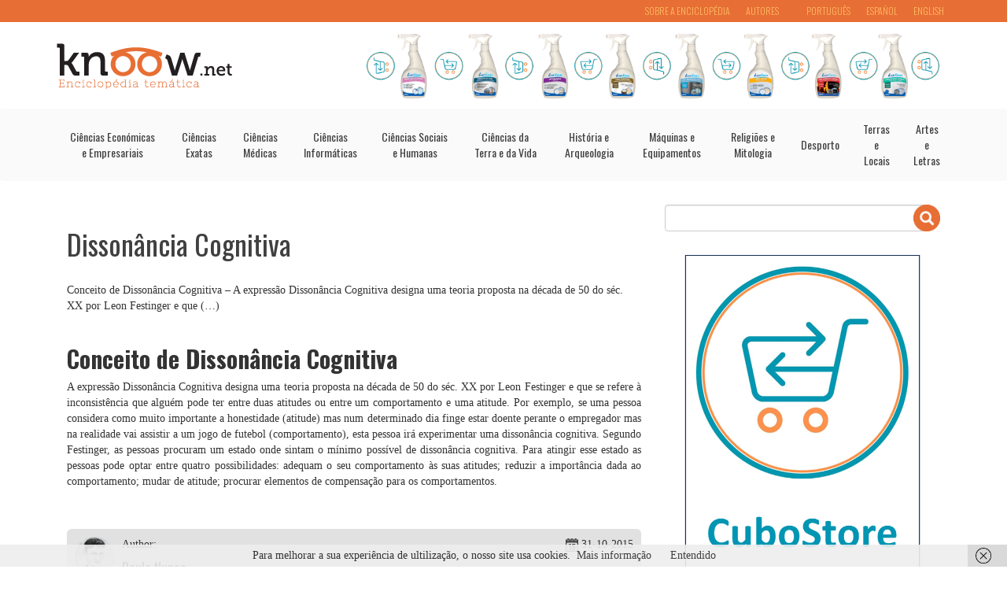

--- FILE ---
content_type: text/html; charset=UTF-8
request_url: https://knoow.net/cienceconempr/gestao/dissonancia-cognitiva/
body_size: 8040
content:
<!DOCTYPE html>

<head>

    <meta charset="utf-8">
    <meta http-equiv="X-UA-Compatible" content="IE=edge">
    <meta name="viewport" content="width=device-width, initial-scale=1">
	

    <title>Dissonância Cognitiva  |   - Knoow</title>

<link rel="stylesheet" href="https://knoow.net/wp-content/plugins/sitepress-multilingual-cms/res/css/language-selector.css?v=3.4.1" type="text/css" media="all" />

	<!-- Styles -->
	<link rel="stylesheet" type="text/css" href="https://knoow.net/wp-content/themes/knoow/style.css?v=30" />
	<!-- Bootstrap Core CSS -->
    <link href="https://knoow.net/wp-content/themes/knoow/css/bootstrap.min.css" rel="stylesheet">
	<!-- Favicons -->
	<link rel="shortcut icon" href="https://knoow.net/wp-content/themes/knoow/images/favicon.ico"/>
	<!--fonts-->
	<link href='https://fonts.googleapis.com/css?family=Oswald:400,300,700' rel='stylesheet' type='text/css'>


	<script async src="//pagead2.googlesyndication.com/pagead/js/adsbygoogle.js"></script>
	<script>
	  (adsbygoogle = window.adsbygoogle || []).push({
		google_ad_client: "ca-pub-9762497644032648",
		enable_page_level_ads: true
	  });
	</script>
	<script async src="https://pagead2.googlesyndication.com/pagead/js/adsbygoogle.js?client=ca-pub-3993183019889312"
     crossorigin="anonymous"></script>


<!-- INÍCIO DO CÓDIGO FACEBOOK -->

<!-- FIM DO CÓDIGO FACEBOOK -->


<!-- INÍCIO DO CÓDIGO CLICKIO -->

<!-- FIM DO CÓDIGO CLICKIO -->	

	<!-- HTML5 Shim and Respond.js IE8 support of HTML5 elements and media queries -->
    <!-- WARNING: Respond.js doesn't work if you view the page via file:// -->
    <!--[if lt IE 9]>
        <script src="https://oss.maxcdn.com/libs/html5shiv/3.7.0/html5shiv.js"></script>
        <script src="https://oss.maxcdn.com/libs/respond.js/1.4.2/respond.min.js"></script>
    <![endif]-->
	
	<link rel="alternate" hreflang="pt-PT" href="https://knoow.net/cienceconempr/gestao/dissonancia-cognitiva/" />
<link rel="alternate" hreflang="es-ES" href="https://knoow.net/es/cieeconcom/gestion/disonancia-cognitiva/" />
<link rel="alternate" hreflang="en-US" href="https://knoow.net/en/economics-business/management/cognitive-dissonance/" />
<link rel='dns-prefetch' href='//platform-api.sharethis.com' />
<link rel='dns-prefetch' href='//fonts.googleapis.com' />
<link rel='dns-prefetch' href='//s.w.org' />
<link rel="alternate" type="application/rss+xml" title="Knoow &raquo; Feed" href="https://knoow.net/feed/" />
<link rel="alternate" type="application/rss+xml" title="Knoow &raquo; Feed de comentários" href="https://knoow.net/comments/feed/" />
<link rel="alternate" type="application/rss+xml" title="Feed de comentários de Knoow &raquo; Dissonância Cognitiva" href="https://knoow.net/cienceconempr/gestao/dissonancia-cognitiva/feed/" />
		<script type="text/javascript">
			window._wpemojiSettings = {"baseUrl":"https:\/\/s.w.org\/images\/core\/emoji\/12.0.0-1\/72x72\/","ext":".png","svgUrl":"https:\/\/s.w.org\/images\/core\/emoji\/12.0.0-1\/svg\/","svgExt":".svg","source":{"concatemoji":"https:\/\/knoow.net\/wp-includes\/js\/wp-emoji-release.min.js?ver=5.2.21"}};
			!function(e,a,t){var n,r,o,i=a.createElement("canvas"),p=i.getContext&&i.getContext("2d");function s(e,t){var a=String.fromCharCode;p.clearRect(0,0,i.width,i.height),p.fillText(a.apply(this,e),0,0);e=i.toDataURL();return p.clearRect(0,0,i.width,i.height),p.fillText(a.apply(this,t),0,0),e===i.toDataURL()}function c(e){var t=a.createElement("script");t.src=e,t.defer=t.type="text/javascript",a.getElementsByTagName("head")[0].appendChild(t)}for(o=Array("flag","emoji"),t.supports={everything:!0,everythingExceptFlag:!0},r=0;r<o.length;r++)t.supports[o[r]]=function(e){if(!p||!p.fillText)return!1;switch(p.textBaseline="top",p.font="600 32px Arial",e){case"flag":return s([55356,56826,55356,56819],[55356,56826,8203,55356,56819])?!1:!s([55356,57332,56128,56423,56128,56418,56128,56421,56128,56430,56128,56423,56128,56447],[55356,57332,8203,56128,56423,8203,56128,56418,8203,56128,56421,8203,56128,56430,8203,56128,56423,8203,56128,56447]);case"emoji":return!s([55357,56424,55356,57342,8205,55358,56605,8205,55357,56424,55356,57340],[55357,56424,55356,57342,8203,55358,56605,8203,55357,56424,55356,57340])}return!1}(o[r]),t.supports.everything=t.supports.everything&&t.supports[o[r]],"flag"!==o[r]&&(t.supports.everythingExceptFlag=t.supports.everythingExceptFlag&&t.supports[o[r]]);t.supports.everythingExceptFlag=t.supports.everythingExceptFlag&&!t.supports.flag,t.DOMReady=!1,t.readyCallback=function(){t.DOMReady=!0},t.supports.everything||(n=function(){t.readyCallback()},a.addEventListener?(a.addEventListener("DOMContentLoaded",n,!1),e.addEventListener("load",n,!1)):(e.attachEvent("onload",n),a.attachEvent("onreadystatechange",function(){"complete"===a.readyState&&t.readyCallback()})),(n=t.source||{}).concatemoji?c(n.concatemoji):n.wpemoji&&n.twemoji&&(c(n.twemoji),c(n.wpemoji)))}(window,document,window._wpemojiSettings);
		</script>
		<style type="text/css">
img.wp-smiley,
img.emoji {
	display: inline !important;
	border: none !important;
	box-shadow: none !important;
	height: 1em !important;
	width: 1em !important;
	margin: 0 .07em !important;
	vertical-align: -0.1em !important;
	background: none !important;
	padding: 0 !important;
}
</style>
	<link rel='stylesheet' id='kento-like-post-style-css'  href='https://knoow.net/wp-content/plugins/kento-post-view-counter/css/style.css?ver=5.2.21' type='text/css' media='all' />
<link rel='stylesheet' id='kento-like-post-date-style-css'  href='https://knoow.net/wp-content/plugins/kento-post-view-counter/css/jquery-ui.css?ver=5.2.21' type='text/css' media='all' />
<link rel='stylesheet' id='wp-block-library-css'  href='https://knoow.net/wp-includes/css/dist/block-library/style.min.css?ver=5.2.21' type='text/css' media='all' />
<link rel='stylesheet' id='cresta-social-crestafont-css'  href='https://knoow.net/wp-content/plugins/cresta-social-share-counter/css/csscfont.min.css?ver=2.9.9.6' type='text/css' media='all' />
<link rel='stylesheet' id='cresta-social-wp-style-css'  href='https://knoow.net/wp-content/plugins/cresta-social-share-counter/css/cresta-wp-css.min.css?ver=2.9.9.6' type='text/css' media='all' />
<link rel='stylesheet' id='cresta-social-googlefonts-css'  href='//fonts.googleapis.com/css?family=Noto+Sans:400,700&#038;display=swap' type='text/css' media='all' />
<link rel='stylesheet' id='simple-social-icons-font-css'  href='https://knoow.net/wp-content/plugins/simple-social-icons/css/style.css?ver=3.0.2' type='text/css' media='all' />
<script>if (document.location.protocol != "https:") {document.location = document.URL.replace(/^http:/i, "https:");}</script><script type='text/javascript' src='https://knoow.net/wp-includes/js/jquery/jquery.js?ver=1.12.4-wp'></script>
<script type='text/javascript' src='https://knoow.net/wp-includes/js/jquery/jquery-migrate.min.js?ver=1.4.1'></script>
<script type='text/javascript'>
/* <![CDATA[ */
var kento_pvc_ajax = {"kento_pvc_ajaxurl":"https:\/\/knoow.net\/wp-admin\/admin-ajax.php"};
/* ]]> */
</script>
<script type='text/javascript' src='https://knoow.net/wp-content/plugins/kento-post-view-counter/js/kento-pvc.js?ver=5.2.21'></script>
<script type='text/javascript' src='https://knoow.net/wp-content/plugins/kento-post-view-counter/js/google-chart-jsapi.js?ver=5.2.21'></script>
<script type='text/javascript' src='https://knoow.net/wp-content/themes/knoow/js/bootstrap.min.js?ver=5.2.21'></script>
<script type='text/javascript' src='//platform-api.sharethis.com/js/sharethis.js#product=ga&#038;property=5ca2053c2c4f3b001126ebc1'></script>
<link rel='https://api.w.org/' href='https://knoow.net/wp-json/' />
<link rel="EditURI" type="application/rsd+xml" title="RSD" href="https://knoow.net/xmlrpc.php?rsd" />
<link rel="wlwmanifest" type="application/wlwmanifest+xml" href="https://knoow.net/wp-includes/wlwmanifest.xml" /> 
<link rel='prev' title='Diferenciação' href='https://knoow.net/cienceconempr/gestao/diferenciacao/' />
<link rel='next' title='Distribuição' href='https://knoow.net/cienceconempr/gestao/distribuicao/' />
<meta name="generator" content="WordPress 5.2.21" />
<link rel="canonical" href="https://knoow.net/cienceconempr/gestao/dissonancia-cognitiva/" />
<link rel='shortlink' href='https://knoow.net/?p=9071' />
<link rel="alternate" type="application/json+oembed" href="https://knoow.net/wp-json/oembed/1.0/embed?url=https%3A%2F%2Fknoow.net%2Fcienceconempr%2Fgestao%2Fdissonancia-cognitiva%2F" />
<link rel="alternate" type="text/xml+oembed" href="https://knoow.net/wp-json/oembed/1.0/embed?url=https%3A%2F%2Fknoow.net%2Fcienceconempr%2Fgestao%2Fdissonancia-cognitiva%2F&#038;format=xml" />

<!-- This site is using AdRotate v5.12.10 to display their advertisements - https://ajdg.solutions/ -->
<!-- AdRotate CSS -->
<style type="text/css" media="screen">
	.g { margin:0px; padding:0px; overflow:hidden; line-height:1; zoom:1; }
	.g img { height:auto; }
	.g-col { position:relative; float:left; }
	.g-col:first-child { margin-left: 0; }
	.g-col:last-child { margin-right: 0; }
	@media only screen and (max-width: 480px) {
		.g-col, .g-dyn, .g-single { width:100%; margin-left:0; margin-right:0; }
	}
</style>
<!-- /AdRotate CSS -->

<style id='cresta-social-share-counter-inline-css'>.cresta-share-icon .sbutton {font-family: 'Noto Sans', sans-serif;}</style><style type='text/css'>#kento-pvc{
			display:none;
			
			}</style><link rel="stylesheet" type="text/css" href="https://knoow.net/wp-content/plugins/microkids-related-posts/microkids-related-posts-default.css" /><meta name="generator" content="WPML ver:3.4.1 stt:1,4,3,47,2,43,56;" />
	
		<meta name="author" content="Paulo Nunes" />
</head>

<body data-rsssl=1 >

<!-- INÍCIO DO CÓDIGO FACEBOOK -->

<!-- FIM DO CÓDIGO FACEBOOK -->

<!-- INÍCIO DO CÓDIGO CLICKIO -->

<!-- FIM DO CÓDIGO CLICKIO -->

	 <!-- top bar -->
	<div class="top-bar">
		<div class="container">
			
			<div class="lang-switcher pull-right">
				
		<div id="lang_sel_list" class="lang_sel_list_horizontal">
			<ul>
				<li class="icl-pt-pt"><a href="https://knoow.net/cienceconempr/gestao/dissonancia-cognitiva/"  class="lang_sel_sel">Português</a></li><li class="icl-es"><a href="https://knoow.net/es/cieeconcom/gestion/disonancia-cognitiva/"  class="lang_sel_other">Español</a></li><li class="icl-en"><a href="https://knoow.net/en/economics-business/management/cognitive-dissonance/"  class="lang_sel_other">English</a></li>			</ul>
		</div>
				</div>
			<div class="pull-right collapse navbar-collapse" id="bs-example-navbar-collapse-2">
				<ul class="nav navbar-nav"><li id="menu-item-1472" class="menu-item menu-item-type-post_type menu-item-object-post menu-item-1472"><a title="Sobre a Enciclopédia" href="https://knoow.net/uncategorized/sobre-a-enciclopedia/">Sobre a Enciclopédia</a></li>
<li id="menu-item-1552" class="menu-item menu-item-type-post_type menu-item-object-page menu-item-1552"><a title="Autores" href="https://knoow.net/autores/">Autores</a></li>
</ul>            </div>
		</div>
	</div>
	
	 <!-- Logo Bar -->
	<div class="logo-bar">
		<div class="container pub-container">
			<div class="col-xs-12 col-md-4 no-gutters">
				<div class="logo">
					<a href="https://knoow.net/"><img src="https://knoow.net/wp-content/themes/knoow/images/logo.png"/></a>
				</div>
			</div>
			<div class="col-xs-12 col-md-8 pub-cell">
					<div class="header-pub">
						
						<div class="g g-2"><div class="g-single a-20"><p style="text-align: center;"><a href="https://www.cubostore.pt/?s=Larclean&post_type=product" target="_blank" rel="noopener"><img src="https://knoow.net/wp-content/uploads/2023/07/Larclean_Banner_Topo_2.png" width="728" height="90" /></a></p></div></div>						
						
					</div>
			</div>
		</div>
	</div>
    <!-- Navigation -->
    <nav class="navbar nav-bar" role="navigation">
        <div class="container">
            <!-- Brand and toggle get grouped for better mobile display -->
            <div class="navbar-header">
                <button type="button" class="navbar-toggle" data-toggle="collapse" data-target="#bs-example-navbar-collapse-1">
                    <span class="sr-only">Toggle navigation</span>
                    <span class="icon-bar"></span>
                    <span class="icon-bar"></span>
                    <span class="icon-bar"></span>
                </button>
               
            </div>
            <!-- Collect the nav links, forms, and other content for toggling -->
            <div class="collapse navbar-collapse main-menu" id="bs-example-navbar-collapse-1">
				<ul class="nav navbar-nav"><li id="menu-item-20" class="menu-item menu-item-type-taxonomy menu-item-object-category current-post-ancestor menu-item-20"><a href="https://knoow.net/category/cienceconempr/">Ciências Económicas e Empresariais</a></li>
<li id="menu-item-25" class="menu-item menu-item-type-taxonomy menu-item-object-category menu-item-25"><a href="https://knoow.net/category/cienciasexactas/">Ciências Exatas</a></li>
<li id="menu-item-85" class="menu-item menu-item-type-taxonomy menu-item-object-category menu-item-85"><a href="https://knoow.net/category/ciencmedicas/">Ciências Médicas</a></li>
<li id="menu-item-70" class="menu-item menu-item-type-taxonomy menu-item-object-category menu-item-70"><a href="https://knoow.net/category/ciencinformtelec/">Ciências Informáticas</a></li>
<li id="menu-item-72" class="menu-item menu-item-type-taxonomy menu-item-object-category current-post-ancestor menu-item-72"><a href="https://knoow.net/category/ciencsociaishuman/">Ciências Sociais e Humanas</a></li>
<li id="menu-item-69" class="menu-item menu-item-type-taxonomy menu-item-object-category menu-item-69"><a href="https://knoow.net/category/ciencterravida/">Ciências da Terra e da Vida</a></li>
<li id="menu-item-5314" class="menu-item menu-item-type-taxonomy menu-item-object-category menu-item-5314"><a href="https://knoow.net/category/historia/">História e Arqueologia</a></li>
<li id="menu-item-1071" class="menu-item menu-item-type-taxonomy menu-item-object-category menu-item-1071"><a href="https://knoow.net/category/maquinas/">Máquinas e Equipamentos</a></li>
<li id="menu-item-150" class="menu-item menu-item-type-taxonomy menu-item-object-category menu-item-150"><a href="https://knoow.net/category/religioes/">Religiões e Mitologia</a></li>
<li id="menu-item-149" class="menu-item menu-item-type-taxonomy menu-item-object-category menu-item-149"><a href="https://knoow.net/category/desporto/">Desporto</a></li>
<li id="menu-item-151" class="menu-item menu-item-type-taxonomy menu-item-object-category menu-item-151"><a href="https://knoow.net/category/terraselocais/">Terras e Locais</a></li>
<li id="menu-item-148" class="menu-item menu-item-type-taxonomy menu-item-object-category menu-item-148"><a href="https://knoow.net/category/arteseletras/">Artes e Letras</a></li>
</ul>            </div>
            <!-- /.navbar-collapse -->
        </div>
        <!-- /.container -->
    </nav>
				<div class="container mt30">
			
			<!-- Blog Post Content Column -->
			<div class="col-lg-8">
			
										
					<!-- title -->
					<h1 class="mt30 mb30"><a href="https://knoow.net/cienceconempr/gestao/dissonancia-cognitiva/">Dissonância Cognitiva</a></h1>															
					
					<!-- excerpt -->					
											
						<div class="post-thumbnail col-lg-12 no-gutters mb30">							
						<p>Conceito de Dissonância Cognitiva &#8211; A expressão Dissonância Cognitiva designa uma teoria proposta na década de 50 do séc. XX por Leon Festinger e que (&#8230;)</p>
							
						</div>					
										
					<!-- thumb -->
										
					<div class="article-content">
					<!-- content -->
					            <script>
			document.cookie="kentopvc_9071=yes";
			</script>
            
            <h2 style="text-align: justify;"><strong>Conceito de Dissonância Cognitiva</strong></h2>
<p style="text-align: justify;">A expressão Dissonância Cognitiva designa uma teoria proposta na década de 50 do séc. XX por Leon Festinger e que se refere à inconsistência que alguém pode ter entre duas atitudes ou entre um comportamento e uma atitude. Por exemplo, se uma pessoa considera como muito importante a honestidade (atitude) mas num determinado dia finge estar doente perante o empregador mas na realidade vai assistir a um jogo de futebol (comportamento), esta pessoa irá experimentar uma dissonância cognitiva. Segundo Festinger, as pessoas procuram um estado onde sintam o mínimo possível de dissonância cognitiva. Para atingir esse estado as pessoas pode optar entre quatro possibilidades: adequam o seu comportamento às suas atitudes; reduzir a importância dada ao comportamento; mudar de atitude; procurar elementos de compensação para os comportamentos.</p>
<div id='kento-pvc'><span class='kento-pvc-total'> 1757 Visualizações</span> <span class='kento-pvc-today'>1 Total</span></div>					
					<!-- REFS BIBLIOGRAFICAS -->
										
					</div>
							
					
					<!-- AUTHOR -->
					<div class="post-author mbs mt50">
						<div class="author-line">
							<span class="autor-meta author-name">
							
																<div class="avatar circle"><a href="https://knoow.net/author/pnunes/"><img style="max-width:50px; max-height:50px;" src="https://knoow.net/wp-content/uploads/2015/09/PauloAleksandra-298x300.jpg"/></a></div>
								
								
																<div class="autor-links">
									<p>Author:</p>
									<h4><a href="https://knoow.net/author/pnunes/" title="Artigos de Paulo Nunes" rel="author">Paulo Nunes</a></h4>
								</div>
							</span>
							<div class="data-meta autor-meta">
								<img src="https://knoow.net/wp-content/themes/knoow/images/data.png"/>
								<span class="data">31-10-2015</span>
							</div>
							<p class="autor-bio"><em>Economista pela Universidade Nova de Lisboa, professor universitário nas áreas da economia e da gestão, gestor e consultor de empresas. Mail de contacto: geral@knoow.net</em> <strong>Saiba mais sobre o autor <a href="https://knoow.net/uncategorized/paulo-nunes/">&gt;&gt;&gt;</a></strong></p>							
							
						</div>
												
					</div> 
					
					
					
					
					<!-- COUNT AND SOCIAL -->	
					<div class="post-social mt30 mb50">
					
						<div class="view-count pull-left">
							<div id='kento-pvc-single'><span class='kento-pvc-total'> 1757 Visualizações </span></div>						</div>
												
						<div class="share-counter pull-right text-right mb30">
							 <!--www.crestaproject.com Social Button in Content Start--><div id="crestashareiconincontent" class="cresta-share-icon third_style"><div class="sbutton crestaShadow facebook-cresta-share" id="facebook-cresta-c"><a rel="nofollow" href="https://www.facebook.com/sharer.php?u=https%3A%2F%2Fknoow.net%2Fcienceconempr%2Fgestao%2Fdissonancia-cognitiva%2F&amp;t=Disson%C3%A2ncia+Cognitiva" title="Share on Facebook" onclick="window.open(this.href,'targetWindow','toolbars=0,location=0,status=0,menubar=0,scrollbars=1,resizable=1,width=640,height=320,left=200,top=200');return false;"><i class="cs c-icon-cresta-facebook"></i></a></div><div class="sbutton crestaShadow twitter-cresta-share classic-icon" id="twitter-cresta-c"><a rel="nofollow" href="https://twitter.com/intent/tweet?text=Disson%C3%A2ncia+Cognitiva&amp;url=https%3A%2F%2Fknoow.net%2Fcienceconempr%2Fgestao%2Fdissonancia-cognitiva%2F" title="Share on Twitter" onclick="window.open(this.href,'targetWindow','toolbars=0,location=0,status=0,menubar=0,scrollbars=1,resizable=1,width=640,height=320,left=200,top=200');return false;"><i class="cs c-icon-cresta-twitter"></i></a></div><div class="sbutton crestaShadow linkedin-cresta-share" id="linkedin-cresta-c"><a rel="nofollow" href="https://www.linkedin.com/shareArticle?mini=true&amp;url=https%3A%2F%2Fknoow.net%2Fcienceconempr%2Fgestao%2Fdissonancia-cognitiva%2F&amp;title=Disson%C3%A2ncia+Cognitiva&amp;source=https://knoow.net/" title="Share to LinkedIn" onclick="window.open(this.href,'targetWindow','toolbars=0,location=0,status=0,menubar=0,scrollbars=1,resizable=1,width=640,height=320,left=200,top=200');return false;"><i class="cs c-icon-cresta-linkedin"></i></a></div><div class="sbutton crestaShadow pinterest-cresta-share" id="pinterest-cresta-c"><a rel="nofollow" href="https://pinterest.com/pin/create/bookmarklet/?url=https%3A%2F%2Fknoow.net%2Fcienceconempr%2Fgestao%2Fdissonancia-cognitiva%2F&amp;media=https://knoow.net/wp-content/plugins/cresta-social-share-counter/images/no-image-found.png&amp;description=Disson%C3%A2ncia+Cognitiva" title="Share on Pinterest" onclick="window.open(this.href,'targetWindow','toolbars=0,location=0,status=0,menubar=0,scrollbars=1,resizable=1,width=640,height=320,left=200,top=200');return false;"><i class="cs c-icon-cresta-pinterest"></i></a></div><div style="clear: both;"></div></div><div style="clear: both;"></div><!--www.crestaproject.com Social Button in Content End-->						</div>
						
					</div>
					<br>


<!-- COMENTÁRIOS FACEBOOK INÍCIO -->		

<!-- COMENTÁRIOS FACEBOOK FIM -->		


								
					<!-- TAGS -->		
										
					<!-- RELCIONADOS -->
															
					
				<div class="mt30 mb30 col-lg-12 pub-container no-gutters">
					<div class="widget pub-cell">
						<div class="g g-5"><div class="g-single a-19"><h4 style="color: #2e6c80; text-align: center;">A Knoow &eacute; uma enciclop&eacute;dia colaborativa e em permamente adapta&ccedil;&atilde;o e melhoria. Se detetou alguma falha em algum dos nossos verbetes, pedimos que nos informe para o mail <a href="mailto:geral@knoow.net">geral@knoow.net</a> para que possamos verificar. Ajude-nos a melhorar.</h4>

<script async src="//pagead2.googlesyndication.com/pagead/js/adsbygoogle.js"></script>
					<!-- Cabeçalho 2015 -->
					<ins class="adsbygoogle"
						 style="display:inline-block;width:728px;height:90px"
						 data-ad-client="ca-pub-3993183019889312"
						 data-ad-slot="4066262718"></ins>
					<script>
					(adsbygoogle = window.adsbygoogle || []).push({});
					</script></div></div>					</div>
				</div>
					
			</div><!-- /col-lg-8 -->
			
			<!-- Sidebar Column -->
			<!-- Blog Sidebar Widgets Column -->
<div class="col-md-4">

	<div class="widget search-form mb30">
		<form role="search" method="get" id="searchform" class="searchform" action="https://knoow.net/">
	<div class="input-group">
		<input type="text" name="s" id="search" class="form-control" value="" />
		<span class="input-group-btn">
			<button class="search-btn btn btn-default" type="submit" form="searchform">
				<!--<span class="glyphicon glyphicon-search"></span>-->
				<img class="searchicon" src="https://knoow.net/wp-content/themes/knoow/images/search-icon.png" />
			</button>
		</span>
	</div>
</form>


	</div>
	
	<div class="pub-cell mb30" style="height:600px;">
		<div class="g g-3"><div class="g-single a-21"><p style="text-align: center;"><a href="https://www.cubostore.pt/" target="_blank" rel="noopener"><img src="https://knoow.net/wp-content/uploads/2023/07/Banner300600CB.png" width="300" height="600" /></a></p></div></div>	</div>
	
		
		
	

		
	
	
	<!--
	<div class="widget categories mb30">
				
	</div>
	
	<div class="widget pub-container mb30">
		<div class="widget pub-cell">
				<script async src="//pagead2.googlesyndication.com/pagead/js/adsbygoogle.js"></script>
				 
				<ins class="adsbygoogle"
					 style="display:inline-block;width:336px;height:280px"
					 data-ad-client="ca-pub-9762497644032648"
					 data-ad-slot="1116597917"></ins>
				<script>
				(adsbygoogle = window.adsbygoogle || []).push({});
				</script>
		</div>
	</div>
	<div class="widget pub-container mb30">
		<div class="widget pub-cell">
				<script async src="//pagead2.googlesyndication.com/pagead/js/adsbygoogle.js"></script>
				 
				<ins class="adsbygoogle"
					 style="display:inline-block;width:336px;height:280px"
					 data-ad-client="ca-pub-9762497644032648"
					 data-ad-slot="1116597917"></ins>
				<script>
				(adsbygoogle = window.adsbygoogle || []).push({});
				</script>
		</div>
	</div>
	-->
	
	


	
</div><!-- /Sidebar -->			
			
		</div>
		
    
		<!-- Footer -->
        <footer>
			<div class="container">	
				<div class="col-lg-4 no-gutters">
					<p>Knoow.net © 2015. All Rights Reserved. Powered by <a href="http://verse.pt">VERSE</a></p>
				</div>
				<div class="col-lg-4 no-gutters">
					Visitors:18617860 Online Now:5				</div>
				<div class="col-lg-4 pull-right no-gutters">
											<div id="simple-social-icons-2" class="widget simple-social-icons"><ul class="alignleft"><li class="ssi-facebook"><a href="https://www.facebook.com/enciclopedia.knoow.net" target="_blank" rel="noopener noreferrer"><svg role="img" class="social-facebook" aria-labelledby="social-facebook-2"><title id="social-facebook-2">Facebook</title>

<link rel="stylesheet" href="https://knoow.net/wp-content/plugins/sitepress-multilingual-cms/res/css/language-selector.css?v=3.4.1" type="text/css" media="all" /><use xlink:href="https://knoow.net/wp-content/plugins/simple-social-icons/symbol-defs.svg#social-facebook"></use></svg></a></li></ul></div>									</div>
				
				
            </div>

        </footer>
		


	
	<style type="text/css" media="screen">#simple-social-icons-2 ul li a, #simple-social-icons-2 ul li a:hover, #simple-social-icons-2 ul li a:focus { background-color: #464646 !important; border-radius: 200px; color: #000000 !important; border: 0px #ffffff solid !important; font-size: 18px; padding: 9px; }  #simple-social-icons-2 ul li a:hover, #simple-social-icons-2 ul li a:focus { background-color: #666666 !important; border-color: #ffffff !important; color: #ffffff !important; }  #simple-social-icons-2 ul li a:focus { outline: 1px dotted #666666 !important; }</style><script>
    jQuery(document).ready(function () {
		jQuery.post('https://knoow.net?ga_action=googleanalytics_get_script', {action: 'googleanalytics_get_script'}, function(response) {
			var s = document.createElement("script");
			s.type = "text/javascript";
			s.innerHTML = response;
			jQuery("head").append(s);
		});
    });
</script><script type='text/javascript' src='https://knoow.net/wp-includes/js/jquery/ui/core.min.js?ver=1.11.4'></script>
<script type='text/javascript' src='https://knoow.net/wp-includes/js/jquery/ui/datepicker.min.js?ver=1.11.4'></script>
<script type='text/javascript'>
jQuery(document).ready(function(jQuery){jQuery.datepicker.setDefaults({"closeText":"Fechar","currentText":"Hoje","monthNames":["Janeiro","Fevereiro","Mar\u00e7o","Abril","Maio","Junho","Julho","Agosto","Setembro","Outubro","Novembro","Dezembro"],"monthNamesShort":["Jan","Fev","Mar","Abr","Mai","Jun","Jul","Ago","Set","Out","Nov","Dez"],"nextText":"Seguinte","prevText":"Anterior","dayNames":["Domingo","Segunda-feira","Ter\u00e7a-feira","Quarta-feira","Quinta-feira","Sexta-feira","S\u00e1bado"],"dayNamesShort":["Dom","Seg","Ter","Qua","Qui","Sex","S\u00e1b"],"dayNamesMin":["D","S","T","Q","Q","S","S"],"dateFormat":"MM d, yy","firstDay":1,"isRTL":false});});
</script>
<script type='text/javascript'>
/* <![CDATA[ */
var click_object = {"ajax_url":"https:\/\/knoow.net\/wp-admin\/admin-ajax.php"};
/* ]]> */
</script>
<script type='text/javascript' src='https://knoow.net/wp-content/plugins/adrotate/library/clicker.js'></script>
<script type='text/javascript' src='https://knoow.net/wp-content/plugins/cresta-social-share-counter/js/jquery.cresta-social-effect.min.js?ver=2.9.9.6'></script>
<script type='text/javascript' src='https://knoow.net/wp-content/plugins/wf-cookie-consent/js/cookiechoices.min.js?ver=5.2.21'></script>
<script type='text/javascript' src='https://knoow.net/wp-includes/js/wp-embed.min.js?ver=5.2.21'></script>
<script type='text/javascript'>
/* <![CDATA[ */
var icl_vars = {"current_language":"pt-pt","icl_home":"https:\/\/knoow.net\/","ajax_url":"https:\/\/knoow.net\/wp-admin\/admin-ajax.php","url_type":"1"};
/* ]]> */
</script>
<script type='text/javascript' src='https://knoow.net/wp-content/plugins/sitepress-multilingual-cms/res/js/sitepress.js?ver=5.2.21'></script>
<script type="text/javascript">
	window._wfCookieConsentSettings = {"wf_cookietext":"Para melhorar a sua experi\u00eancia de ultiliza\u00e7\u00e3o, o nosso site usa cookies.","wf_dismisstext":"Entendido","wf_linktext":"Mais informa\u00e7\u00e3o","wf_linkhref":"https:\/\/knoow.net\/politica-de-cookies\/","wf_position":"bottom","language":"pt-pt"};
</script>
</body>
</html>

<!-- Page cached by LiteSpeed Cache 6.2.0.1 on 2026-01-16 11:25:37 -->

--- FILE ---
content_type: text/html; charset=utf-8
request_url: https://www.google.com/recaptcha/api2/aframe
body_size: 265
content:
<!DOCTYPE HTML><html><head><meta http-equiv="content-type" content="text/html; charset=UTF-8"></head><body><script nonce="STrvFOCTb5RgkmuMmpFyzQ">/** Anti-fraud and anti-abuse applications only. See google.com/recaptcha */ try{var clients={'sodar':'https://pagead2.googlesyndication.com/pagead/sodar?'};window.addEventListener("message",function(a){try{if(a.source===window.parent){var b=JSON.parse(a.data);var c=clients[b['id']];if(c){var d=document.createElement('img');d.src=c+b['params']+'&rc='+(localStorage.getItem("rc::a")?sessionStorage.getItem("rc::b"):"");window.document.body.appendChild(d);sessionStorage.setItem("rc::e",parseInt(sessionStorage.getItem("rc::e")||0)+1);localStorage.setItem("rc::h",'1768971401769');}}}catch(b){}});window.parent.postMessage("_grecaptcha_ready", "*");}catch(b){}</script></body></html>